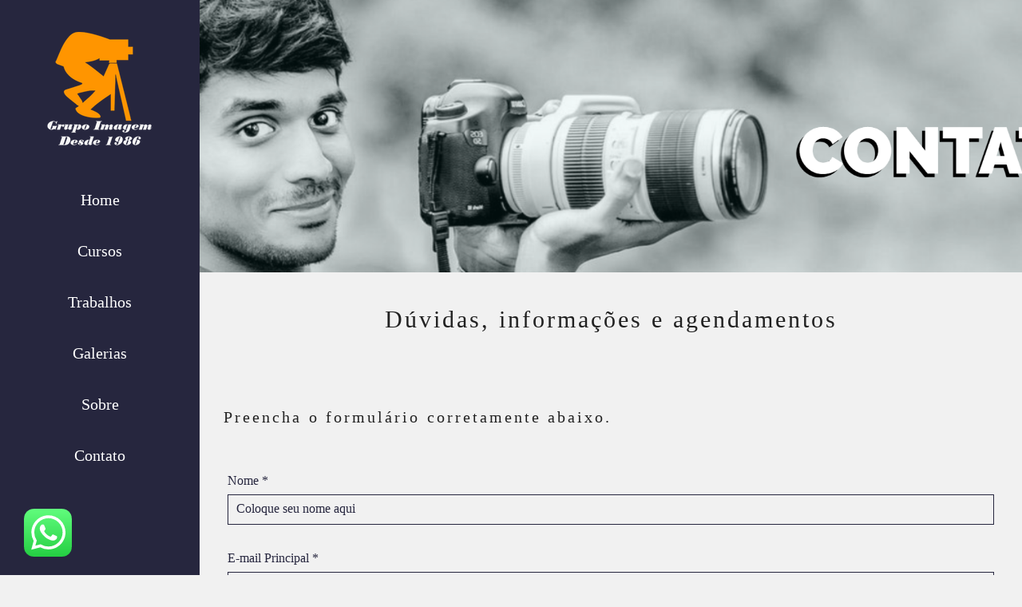

--- FILE ---
content_type: text/html; charset=utf-8
request_url: https://www.grupoimagem.org.br/contato
body_size: 6892
content:
<!DOCTYPE html>
<html lang="pt-BR">

<head>
  <title>Cursos de Fotografia em Sorocaba: Técnicas Avançadas de Fotografia e Vídeo na Região Metropolitana de Sorocaba</title>
  <meta charset="UTF-8">
  <meta name="description" content="Escola de Fotografia com Cursos VIP e Workshops Gratuitos - Formando profissionais qualificados desde 1986. Venha se destacar na fotografia!">
  <meta name="keywords" content="Grupo Imagem,Núcleo de Fotografia,Cursos de Fotografia,Melhor Curso de Fotografia em Sorocaba,Fotografia Sorocaba,Sorocaba e região,Região Metropolitana de Sorocaba,Fotografia,Fotógrafos Sorocaba,Curso de Cinegrafista,Curso de Tratamento de Imagem,Edeson Souza,Escola de Fotografia Sorocaba,Escola de Fotografia,Curso de Fotografia Sorocaba,Fotografia Sorocaba,Edeson Souza,Sorocaba e Região,Edson Souza,Workshop gratuito,Grupo Imagem Núcleo de Fotografia e Vídeo de Sorocaba,Curso de Fotografia em Sorocaba,Salão Nacional da Fotografia de Sorocaba,Curso de Lightroom,Curso de Photoshop,Curso de Diagramação,Curso de Editor de Vídeo,Curso de Fotografia com Celular,Cursos online e ao vivo,Cursos de Fotografia Sorocaba,Cursos de Lightroom em Sorocaba,Escola de Fotografia em Sorocaba,Escola de Fotografia Sorocaba,Curso de Photoshop para Fotógrafo,Curso de Photoshop em Sorocaba,Curso de Fotografia Básica VP,Curso de Fotografia Sorocaba,Curso de Fotografia Avançada Sorocaba,parcelado sem juros,Curso de Fotografia Especial de Férias,Curso de fotografia,Sorocaba Curso de Fotografia,Fotografia Cursos,Fotografia Básica,Fotografia Avançada,Fotografia Profissional,Lightroom,Photoshop,Diafragma,Obturador,ISO,Sensibilidade ISO,WB,Balanço de Branco,Pixel,DSLR,Mirrorless,Cropada,DX,FX,Nikon,Canon,Sony,Fuji,Professor Edeson Souza,Workshop Gratuito,Gratuito,Linguagem Fotográfica,Fotometria,Autof oco,Foco,Nitidez,Fotografia Preto e Branco,Luz,Iluminação,Curso de Fotografia VIP,VIP,Curso de Fotografia In Company,Curso de Fotografia em casa,Câmera Fotográfica,Flash Speedlight,Atendemos a domicilio,Atendimento personalizado">
  <meta name="author" content="">
  <meta property="og:title" content="Cursos de Fotografia em Sorocaba: Técnicas Avançadas de Fotografia e Vídeo na Região Metropolitana de Sorocaba">
  <meta property="og:description" content="Escola de Fotografia com Cursos VIP e Workshops Gratuitos - Formando profissionais qualificados desde 1986. Venha se destacar na fotografia!">
  <meta property="og:type" content="website">
  <meta property="og:url" content="https://www.grupoimagem.org.br/contato">
  <meta property="og:image" itemprop="image" content="https://storage.alboom.ninja/sites/20597/img/sobre/logo_q_1200.png?t=1563800446">
  <meta property="og:image:type" content="image/jpeg">
  <meta property="og:image:width" content="600">
  <meta property="og:image:height" content="400">
  <meta name="viewport" content="width=device-width, initial-scale=1.0, user-scalable=yes">
  <meta name="mobile-web-app-capable" content="yes">

      <meta name="robots" content="index" />
  
      <!-- Canonical URL -->
    <link rel="canonical" href="https://www.grupoimagem.org.br/contato">
  
  <link rel="shortcut icon" type="image/png" href="https://storage.alboom.ninja/sites/20597/img/favicom_gi.png?t=1565092051" />  
      <link rel="stylesheet" href="https://bifrost.alboompro.com/static/boom-v3/themes/6/dist/css/main.min.css?v=2.8.594" id="cssPath">
          <link href="https://bifrost.alboompro.com/static/css/flatpickr.min.css?v=2.8.594" rel="stylesheet" type="text/css" />
      <link rel="stylesheet" href="https://bifrost.alboompro.com/static/boom-v3/assets/vendors/font-awesome/5.15.4/css/all.min.css?v=2.8.594">
  
  <style type="text/css">/* ORDER */
main#homePage {
  display: flex;
  flex-direction: column;
}

section#bannerSection {
  order: 0;
}

section#associationsSection {
  order: 1;
}

section.content-section.cs--last-posts.cs--content-preview {
  order: 4;
  
}

section.content-section.cs--last-jobs.cs--content-preview {
  order: 2;
}


section.content-section.cs--most-viewed.cs--content-preview {
  order: 3;
}

section#testimonialsSection {
  order: 4;
}

section#newsletterSection {
  order: 6;
}

section.content-section.cs--instagram {
  order: 7;
}
/* FIM ORDER */

@media screen and (min-width: 768px){
.bs--scrollable .owl-item .b__cover--scrollable {
    display: block;
    object-fit: cover;
    font-family: "object-fit: cover;";
    height: 100vh;
    max-height: 55vh !important;
    padding-left:4px;
}
}

.banner-list.owl-loaded {
    max-height: none;
    overflow: visible;
    height: auto !important;
}

h2.cs__title {
  text-transform: uppercase;

}

.content-status {
    display: block;
    padding: 15px 0;
    border-top: unset;
}

.cp__additional {
    display: none;
}

.content-preview:hover .cp__alboom-type, .content-preview:hover .cp__thumbnail:after {
    opacity: 0;
}

.cs--last-jobs .content-preview:nth-child(1) .content-status, .cs--last-jobs .content-preview:nth-child(2) .content-status {
    margin: 0 45px;
    display: none;
}
.cp__title {
    width: 100%;
    font-size: 20px;
    text-transform: none;
}
.cp--album-preview .cp__container {
    text-align: left;
}

.content-section.cs--last-jobs.cs--content-preview .content-status{
  display: none
}
.content-section .cs--last-jobs .content-status {
    display: none;
}



.content-section {
    border-bottom: unset;
}

#testimonialsSection{
  background-color: #26263e1a;
}

.ts--picture .ts__image {
    border-radius: 0;
}

.cps__text {
    display: none;
}

.cs--last-posts .cp__header, .cs--last-posts .content-status{
  text-align: left;
}
.boom-button, .cp__alboom-type {
    font-weight: 600;
}

.ac__title {
    border-bottom: 2px solid #26263E;
}
/*Cores elementos Blog V2*/

.post-v2 .date-categories .publish-date, .post-v2 .date-categories .category-item {
  color: currentColor;
}
.post-v2 .icon-info-container .icon-info .icon {
  color: currentColor;
}
.post-v2 .icon-info-container .icon-info .info {
    color: currentColor;
}

.post-v2 .share-floating-bar .share-options--title {
    color: currentColor;
}

.post-v2 .date-categories>:not(:first-child)::before {
    background: currentColor;
}

.post-v2 .icon-info-container .icon-info .icon.like-icon > svg > path {
  fill: currentColor;
}

.blog-list-posts-container .list-post-item .list-post-item-text .list-post-info-container .list-post-icon-info .list-post-icon {
  color:currentColor;
}

.blog-list-posts-container .list-post-item .list-post-item-text .list-post-info-container .list-post-icon-info .list-post-info {
  color: currentColor;
}

.blog-list-posts-container .list-post-item .list-post-item-text .list-post-info-container .list-post-icon-info .list-post-icon{
  color: currentColor;
}

.blog-list-posts-container .list-post-item .list-post-item-text .list-post-info-container .list-post-icon-info .list-post-icon > svg > path {
  fill: currentColor;
}

.blog-list-posts-container .list-post-item .list-post-item-text .list-post-item-show-date {
    color: currentColor;
}

/*fim cores elementos Blog v2*/

.date-categories {
    margin-bottom: 15px;
}

.post-v2 {
    padding: 35px 0;
}.boom-button, .cp__alboom-type{background-color:rgba(38, 38, 62, 0);font-family:'Chivo';border-radius:0px;}
.boom-button, .cp__alboom-type, body .cp__alboom-type:hover{border-color:rgba(38, 38, 62, 1);color:rgba(38, 38, 62, 1);}
.boom-button:hover{background-color:rgba(38, 38, 62, 1);border-color:rgba(223, 223, 223, 0);color:rgba(255, 255, 255, 1);}
.mhm__item{color:rgba(255, 255, 255, 1);}
.mhm__item:hover{color:rgba(244, 169, 47, 0.66);}
.main-header{background-color:rgba(38, 38, 62, 1);}
html, body, .contact-input{color:rgba(33, 33, 33, 1);}
.cs__title{color:rgba(33, 33, 33, 1);font-family:'Chivo';}
.fr-view a{color:rgba(107, 107, 107, 1);}
.fr-view a:hover{color:rgba(17, 155, 255, 1);}
.footer{background-color:rgba(255, 255, 255, 1);color:rgba(33, 33, 33, 1);}
.footer .boom-button, .footer .cp__alboom-type{background-color:rgba(17, 17, 17, 0);border-color:rgba(38, 38, 62, 1);color:rgba(38, 38, 62, 1);}
.footer .boom-button:hover, .footer .cp__alboom-type:hover{background-color:rgba(38, 38, 62, 1);border-color:rgba(255, 255, 255, 0);color:rgba(255, 255, 255, 1);}
.mh__logo figure img{max-width:100%;max-height:100%;}
.mh__menu{font-family:'Chivo';}
.mh__menu, .mhm__item{font-size:20px;letter-spacing:0px;}
body:not(.sidenav) .mhm__item{padding:10px 10px;}
body.sidenav .mhm__item{padding-top:10px;padding-bottom:10px;}
.b__info .b__heading{font-family:'Chivo';font-size:60px;letter-spacing:0px;}
.b__info .b__subtitle{font-family:'Chivo';font-size:22px;letter-spacing:0px;}
h2.cs__title{letter-spacing:6px;font-size:20px;}
html, body{font-family:'Chivo';font-size:14px;}
body{background-color:rgba(241, 241, 241, 1);}
.content-preview a:hover .cp__thumbnail:before{background-color:rgba(255, 255, 255, 0);}
.b__info{color:rgba(255, 255, 255, 1);}
.tag-container a.tag-item, .tag-container a.tag-item:hover{background-color:rgba(38, 38, 62, 0.95);color:rgba(255, 255, 255, 1);}
.post-v2 .post_content h2, .post-v2 .post_content h3, .post-v2 .post_content h4, .post-v2 h1.ac__title, .post-v2 .share-floating-bar h2, .blog-list-posts-container .list-post-item .list-post-item-text .list-post-item-title a{color:rgba(38, 38, 62, 1);}
.post-v2 .post_container .post_content p,.post-v2 .post_container .post_content ul li,.post-v2 .post_container .post_content ol li{color:rgba(38, 38, 62, 1);font-size:20px;line-height:1.5;}
.post-v2 .post_container .post_content a, .post-v2 .post_container .post_content a:hover, .post-v2 .post_container .post_content a:visited{color:rgba(17, 155, 255, 1);}
.post-v2 > progress[value]::-moz-progress-bar{background-color:rgba(38, 38, 62, 1);}
.post-v2 > progress[value]::-webkit-progress-value{background-color:rgba(38, 38, 62, 1);}
.post-v2 .post_container .post_content{font-family:'Lora';}
.post-v2 .post_container .post_header h1{font-size:32px;}
[data-form] .contact-label{font-family:'Chivo';font-size:13px;color:rgba(38, 38, 62, 1);}
[data-form] .contact-input{font-family:'Chivo';font-size:14px;color:rgba(38, 38, 62, 1);border-color:rgba(38, 38, 62, 1);background-color:rgba(0, 0, 0, 0);border-width:1px;border-radius:0px;}
[data-form][wrapper_id] .contact-input + label div[id^="checkbox-"][id$="styledCheckbox"],[data-form][wrapper_id] .contact-input:checked + label div[id^="checkbox-"][id$="styledCheckbox"]{border-color:rgba(38, 38, 62, 1);}
[data-form][wrapper_id] .contact-input + label div[id^="radio-"][id$="styledRadio"],[data-form][wrapper_id] .contact-input:checked + label div[id^="radio-"][id$="styledRadio"]{border-color:rgba(38, 38, 62, 1);}
[data-form][wrapper_id] .contact-input:checked + label div[id^="checkbox-"][id$="styledCheckbox"]{background-color:rgba(38, 38, 62, 1);}
[data-form][wrapper_id] .contact-input:checked + label div[id^="radio-"][id$="styledRadio"]::before{background-color:rgba(38, 38, 62, 1);}
.blog__container .blog__content, .blog__container .ac__content p{line-height:2;}
.nav-drawer .ndc__item:hover{color:rgb(244, 169, 47);}
.content-preview:hover .cp__thumbnail:before{background-color:rgba(241, 241, 241, .8);}</style>
  


  
      <link href="https://bifrost.alboompro.com/static/css/flatpickr.min.css?v=2.8.594" rel="stylesheet" type="text/css" />
    <link rel="stylesheet" href="https://bifrost.alboompro.com/static/boom-v3/custom-page/css/main.min.css?v=2.8.594" id="cssPath">
  
      <style data-styled="gvdguQ gqXvoi cJRMdd ingRnh fQXwRx bvBwdB jjOLBE RpppJ" data-styled-version="4.4.1">
/* sc-component-id: styles__FormContainer-sc-10htlsy-0 */
.RpppJ{padding:20px 0 20px;} .RpppJ .contact-label{text-transform:none !important;} @media screen and (max-width:1200px){.RpppJ .contact-label{font-size:calc( 13px + (3) * ((100vw - 320px) / 880) );}} @media screen and (min-width:1201px){.RpppJ .contact-label{font-size:16px !important;}} .RpppJ .boom-button{text-transform:none !important;} @media screen and (max-width:1200px){.RpppJ .boom-button{font-size:calc( 13px + (3) * ((100vw - 320px) / 880) );}} @media screen and (min-width:1201px){.RpppJ .boom-button{font-size:16px !important;}} .RpppJ input::placeholder{text-transform:none !important;} @media screen and (max-width:1200px){.RpppJ input::-webkit-input-placeholder{font-size:calc( 13px + (3) * ((100vw - 320px) / 880) );}.RpppJ input::-moz-placeholder{font-size:calc( 13px + (3) * ((100vw - 320px) / 880) );}.RpppJ input:-ms-input-placeholder{font-size:calc( 13px + (3) * ((100vw - 320px) / 880) );}.RpppJ input::placeholder{font-size:calc( 13px + (3) * ((100vw - 320px) / 880) );}} @media screen and (min-width:1201px){.RpppJ input::placeholder{font-size:16px !important;}}
/* sc-component-id: styles__TitleWrapper-sc-12x2gl6-0 */
.bvBwdB{padding-top:10px;padding-bottom:10px;line-height:0.6em !important;text-align:center !important;} @media screen and (max-width:1200px){.bvBwdB{font-size:px;}} @media screen and (min-width:1201px){}.jjOLBE{padding-top:10px;padding-bottom:10px;line-height:1.3em !important;word-spacing:0.5px !important;} @media screen and (max-width:1200px){.jjOLBE{font-size:px;}} @media screen and (min-width:1201px){}
/* sc-component-id: styles__SpacerContainer-sc-4bd2w8-0 */
.ingRnh{min-width:100%;height:301px;min-height:301px;}.fQXwRx{min-width:100%;height:30px;min-height:30px;}
/* sc-component-id: component__ColumnWrapper-sc-5l9rxb-0 */
.cJRMdd{padding:20px;background-color:transparent;}
/* sc-component-id: component__SectionWrapper-uz47eo-0 */
.gvdguQ{position:relative;display:-webkit-box;display:-webkit-flex;display:-ms-flexbox;display:flex;-webkit-flex-direction:row;-ms-flex-direction:row;flex-direction:row;-webkit-flex-wrap:wrap;-ms-flex-wrap:wrap;flex-wrap:wrap;width:100%;padding-top:20px;padding-bottom:20px;background-image:url(https://cdn.alboompro.com/5e89d1f84207f40001346f09_678a5964a78449000119f745/original_size/contato.png?v=1);} .gvdguQ:before{content:"";width:100%;height:100%;position:absolute;top:0;left:0;background-color:transparent;pointer-events:none;}.gqXvoi{position:relative;display:-webkit-box;display:-webkit-flex;display:-ms-flexbox;display:flex;-webkit-flex-direction:row;-ms-flex-direction:row;flex-direction:row;-webkit-flex-wrap:wrap;-ms-flex-wrap:wrap;flex-wrap:wrap;width:100%;padding-top:20px;padding-bottom:20px;background-image:none;} .gqXvoi:before{content:"";width:100%;height:100%;position:absolute;top:0;left:0;background-color:transparent;pointer-events:none;}</style>  
            <script src="https://cdn-cp.alboompro.com/site_scripts.js?s=Form:1"></script>
      
  
  <script>
    window.templateId = 6  </script>
</head>

<body ontouchstart="" class="page-contact sidenav 
  ">
  
  <div class="menu-container
    sidenav" id="menuContainer">

    <header class="main-header sidenav mh--a-center" id="mainHeader">

      <div class="container">
        <a href="/" class="mh__logo" title="Página inicial de Grupo Imagem">
          <figure>
            <img src="https://alfred.alboompro.com/resize/width/370/height/150/quality/99/url/storage.alboom.ninja/sites/20597/img/logo/grupo_imagem-escola_-bco-250px.png?t=1736461838" alt="Grupo Imagem" class=" accelerated">
          </figure>
        </a>
        <nav class="mh__menu mh__menu-separator-none" id="mainMenu">

          
              <a href="/home"  class="mhm__item">
                Home              </a>

            
              <a href="/blog"  class="mhm__item">
                Cursos              </a>

            
              <a href="/portfolio"  class="mhm__item">
                Trabalhos              </a>

            
              <a href="/galerias"  class="mhm__item">
                Galerias              </a>

            
              <a href="/sobre"  class="mhm__item">
                Sobre              </a>

            
              <a href="/contato"  class="mhm__item">
                Contato              </a>

                    </nav>
      </div>
    </header>

    <nav class="nav-drawer 
      dark-light" id="navDrawer">
      <a href="/" class="nd__logo" title="Página inicial de Grupo Imagem">'
        <figure>
          <img src="https://storage.alboom.ninja/sites/20597/img/logo/grupo_imagem-escola_-bco-250px.png?t=1736461838" alt="Logotipo de Grupo Imagem">
        </figure>
      </a>
      <div class="nd__content">

        
            <a href="/home"  class="ndc__item mhm__item">
              Home            </a>

          
            <a href="/blog"  class="ndc__item mhm__item">
              Cursos            </a>

          
            <a href="/portfolio"  class="ndc__item mhm__item">
              Trabalhos            </a>

          
            <a href="/galerias"  class="ndc__item mhm__item">
              Galerias            </a>

          
            <a href="/sobre"  class="ndc__item mhm__item">
              Sobre            </a>

          
            <a href="/contato"  class="ndc__item mhm__item">
              Contato            </a>

          
      </div>

      <div class="nd__social dark-light">
        <ul class="nds-list">
                      <li class="ndsl__item mhm__item">
              <a href="https://facebook.com/grupoimagemnucleodefotografiaevideo?locale=pt_BR" target="_blank" title="Facebook de Grupo Imagem">
                <i class="fab fa-facebook-f"></i>
              </a>
            </li>
                                <li class="ndsl__item mhm__item">
              <a href="https://instagram.com/grupoimagem.escolafotografia" target="_blank" title="Instagram de Grupo Imagem">
                <i class="fab fa-instagram"></i>
              </a>
            </li>
                  </ul>
      </div>
    </nav>

    <a href="#" id="nav-hamburguer" class="nd__button no-link
        dark-light" data-toggle-class="js-fixed" data-toggle-target="menuContainer">
      <i class="ndb__icon top"></i>
      <i class="ndb__icon middle"></i>
      <i class="ndb__icon bottom"></i>
    </a>

  </div>
<!-- Body Custom Page -->
<div class="main-content custom-page web " id="root">
  <div class="component__SectionWrapper-uz47eo-0 gvdguQ content-section gutter-0 cp-boxed" style="padding:0px 0"><div class="container"><div class="component__ColumnWrapper-sc-5l9rxb-0 cJRMdd col-12 cp-column-align-top cp-col"><div id="" class="styles__SpacerContainer-sc-4bd2w8-0 ingRnh" height="301"></div></div></div></div><div id="" class="component__SectionWrapper-uz47eo-0 gqXvoi content-section gutter-20 cp-boxed" style="padding:20px 0"><div class="container"><div id="" class="component__ColumnWrapper-sc-5l9rxb-0 cJRMdd col-12 cp-column-align-top cp-col"><h1 id="" word-spacing="0" class="styles__TitleWrapper-sc-12x2gl6-0 bvBwdB cs__title" style="text-transform:none;font-size:30px">Dúvidas, informações e agendamentos</h1></div></div></div><div id="" class="component__SectionWrapper-uz47eo-0 gqXvoi content-section gutter-20 cp-boxed" style="padding:20px 0"><div class="container"><div id="" class="component__ColumnWrapper-sc-5l9rxb-0 cJRMdd col-12 cp-column-align-top cp-col"><h1 id="" word-spacing="0.5" class="styles__TitleWrapper-sc-12x2gl6-0 jjOLBE cs__title" style="text-transform:none;font-size:20px">Preencha o formulário corretamente abaixo.</h1><div id="" class="styles__SpacerContainer-sc-4bd2w8-0 fQXwRx" height="30"></div><div class="styles__FormContainer-sc-10htlsy-0 RpppJ" data-form="5ecd65a210991e000185def8" id="cp33054754-5b51-41e7-98d8-6773c4ac00b9"></div></div></div></div><div id="" class="component__SectionWrapper-uz47eo-0 gqXvoi content-section gutter-20 cp-boxed" style="padding:20px 0"><div class="container"><div id="" class="component__ColumnWrapper-sc-5l9rxb-0 cJRMdd col-12 cp-column-align-top cp-col"><h1 id="" word-spacing="0.5" class="styles__TitleWrapper-sc-12x2gl6-0 jjOLBE cs__title" style="text-transform:none;font-size:16px">Para mais dúvidas entre em contato pelos telefone 15 3346-2099 / 15 98114-0891 (whatsApp)</h1></div></div></div></div>  

  <footer class="footer f--full " id="infoFooter">
    <div class="container">
      
              <section class="col-5 col-480-12 f__section fs--about">
          <h3 class="fs__title">Grupo Imagem</h3>
          <div class="fs__content">
                        <img class="fsc__image"  data-original="https://alfred.alboompro.com/resize/width/300/quality/70/url/storage.alboom.ninja/sites/20597/img/sobre/grupo_imagem-200x200px.jpg?t=1565097682" src="[data-uri]" alt="Sobre Grupo Imagem" />
            <div class="fsc__text">
                          O GRUPO IMAGEM&nbsp;NÚCLEO DE FOTOGRAFIA DE SOROCABA, teve seu inicio em 22 de setembro de 1986, quando o fotógrafo João Farkas esteve em Sorocaba ministrando uma oficina de fotografia, dentro do projeto “NOSSA GENTE”, promovido pela União dos Fotógrafos...              <p>
                <a href="/sobre" class="boom-button" title="Conheça um pouco mais sobre Grupo Imagem" class="fcac__link">Saiba mais</a>
              </p>
            </div>
          </div>
        </section>
      
              <section class="col-4 col-480-12 f__section fs--facebook">
          <h3 class="fs__title">Facebook</h3>
          <div class="fs__content">
                      </div>
        </section>
      
      <section class="col-3 col-480-12 f__section fs--contact">
                  <h3 class="fs__title"></h3>
          <div class="fs__content">

          <ul class="fs__info">
                        <li class="fsi__item">
              <span class="fsii__text">
                1533462099                              </span>
            </li>
            
                        <li class="fsi__item">
              <span class="fsii__text">
                <i class="fab fa-whatsapp whats_icon"></i> <a href="https://api.whatsapp.com/send?phone=5515981140891" class="fsii__link whats_link" target="_blank">Enviar mensagem</a>
              </span>
            </li>
            
                        <li class="fsi__item">
              <span class="fsii__text">
                cursos@grupoimagem.org.br              </span>
            </li>
            
                          <li class="fsi__item">
                <address class="fsii_address">
                  <span class="fsii__text">
                                        Rua Hortencio Piaya Martinez, 110, Térreo                     - Jardim Prestes de Barros                  </span>
                </address>
              </li>
            
                        <li class="fsi__item">
              <span class="fsii__text">
                Sorocaba                 / SP              </span>
            </li>
            
          </ul>
        
                      
<ul class="social-list">
      <li class="sl__item">
      <a href="https://facebook.com/grupoimagemnucleodefotografiaevideo?locale=pt_BR" target="_blank" title="Facebook de Grupo Imagem">
        <i class="fab fa-facebook-f"></i>
      </a>
  </li>
      <li class="sl__item">
      <a href="https://instagram.com/grupoimagem.escolafotografia" target="_blank" title="Instagram de Grupo Imagem">
        <i class="fab fa-instagram"></i>
      </a>
  </li>
              <li class="sl__item">
      <a href="https://youtube.com/channel/UCw3Hluk-ph1dp-Bh_BT4pNA" target="_blank" title="YouTube de Grupo Imagem">
        <i class="fab fa-youtube"></i>
      </a>
  </li>
      </ul>
          
                      <a class="boom-button" href="/contato" title="Entre em contato">Contato</a>                  </div>
      </section>
    </div>
  </footer>

  
  
      <div class="whatsapp-button whatsapp-left whatsapp-big">
              <div class="whatsapp-message">
          <div class="whatsapp-message-close">&#10005;</div>
          <a target="_blank" href="https://api.whatsapp.com/send?phone=5515981140891&text=Ol%C3%A1%2C+estava+visitando+seu+site+e+me+interessei+pelo+seus+Cursos.">
            Olá, em que podemos ajudar? Sinta-se a vontade em me chamar no Whats.          </a>
        </div>
            <a class="whatsapp-icon" target="_blank" href="https://api.whatsapp.com/send?phone=5515981140891&text=Ol%C3%A1%2C+estava+visitando+seu+site+e+me+interessei+pelo+seus+Cursos.">
        <img src="https://bifrost.alboompro.com/static/icon/whatsapp/square.svg" alt="Logo do Whatsapp" />
      </a>
    </div>
  
    <div class="main-footer" id="mainFooter">
    <a href="#" id="goTop" class="go-top fade no-link" title="Ir para o topo">
      <i class="fa fa-chevron-up"></i>
    </a>

          <div class="footer-alboom">
        <div class="container alboom-credits">
          <a href="https://www.alboompro.com/?ref=28082" target="_blank" title="Alboom - Prosite">
            Feito com <b>Alboom</b>                      </a>
        </div>
      </div>
      </div>

  <script src="https://bifrost.alboompro.com/static/boom-v3/assets/vendors/libj/2.2.4/libj.min.js?v=2.8.594"></script>

  
  
      <script src="https://bifrost.alboompro.com/static/js/flatpickr.min.js?v=2.8.594"></script>
    <script src="https://bifrost.alboompro.com/static/flatpickr/localizations/pt.min.js"></script><script>var flatpickr_location = "pt"</script>    <script src="https://bifrost.alboompro.com/static/js/jquery.validate_pt_BR.min.js?v=2.8.594"></script>
  

  
      <script src="https://bifrost.alboompro.com/static/boom-v3/dist/main.min.js?v=2.8.594"></script>
  
  
      <script type="text/javascript">new FormController({ environment: 'web', enhancer: undefined, position: 3, locale: undefined, typographyButton: { fontSize: 16, letterSpacing: 0, textTransform: 'none' }, borderButton: { color: { r: 0, g: 0, b: 0, a: 1 }, type: 'solid', width: 0, radius: 0, lockedInputRadius: false, iconInputRadius: 'hyperlink-2.svg' }, shadowButton: { enabled: false, type: 'external', color: { r: 0, g: 0, b: 0, a: 0.2 }, horizontal: 2, vertical: 2, blur: 4 }, backgroundColor: null, typographyInput: { fontSize: 16, letterSpacing: 0, textTransform: 'none' }, borderInput: { color: { r: 0, g: 0, b: 0, a: 1 }, type: 'solid', width: 0, radius: 0, lockedInputRadius: false, iconInputRadius: 'hyperlink-2.svg' }, shadowInput: { enabled: false, type: 'external', color: { r: 0, g: 0, b: 0, a: 0.2 }, horizontal: 2, vertical: 2, blur: 4 }, typographyLabel: { fontSize: 16, letterSpacing: 0, textTransform: 'none' }, form_id: '5ecd65a210991e000185def8', paddingTop: 20, paddingTopType: null, paddingBottom: 20, paddingBottomType: null, visibility: { phone: true, tablet: true, desktop: true }, customStyle: '' }, "cp33054754-5b51-41e7-98d8-6773c4ac00b9", null, 'web')</script>  
      <script src="https://bifrost.alboompro.com/static/js/jquery.validate_pt_BR.min.js?v=2.8.594"></script>
    <script src="https://bifrost.alboompro.com/static/boom-v3/custom-page/js/crm-form.min.js?v=2.8.594"></script>
    <script src="https://bifrost.alboompro.com/static/boom-v3/custom-page/js/load_best_image.min.js?v=2.8.594"></script>
    <script src="https://bifrost.alboompro.com/static/js/flatpickr.min.js?v=2.8.594"></script>
    <script src="https://bifrost.alboompro.com/static/flatpickr/localizations/pt.min.js"></script><script>var flatpickr_location = "pt"</script>  
  
  
  
  
    </body>

  </html>

--- FILE ---
content_type: text/css
request_url: https://storage.alboom.ninja/libs/form/form-latest.min.css?v=1.0.24
body_size: 880
content:
.contact-form{display:flex;flex-wrap:wrap;justify-content:space-between;width:100%;margin:0}.contact-form-input{width:100%;position:static;display:block;float:none;margin-bottom:10px;padding-bottom:25px}.contact-form-input.checkbox{display:flex;align-items:center;margin-bottom:5px;padding-left:20px;padding-bottom:15px}.contact-form-input.checkbox:last-child{margin-bottom:0;padding-bottom:0}.contact-form-input.checkbox>input,.contact-form-input.checkbox>label{width:auto;margin:0 5px 0 0}.contact-form-input.radio{display:flex;align-items:center;margin-bottom:5px;padding-left:20px;padding-bottom:15px}.contact-form-input.radio:last-child{margin-bottom:0;padding-bottom:0}.contact-form-input.radio>input,.contact-form-input.radio>label{width:auto;margin:0 5px 0 0}.contact-label{display:block;margin-bottom:10px}.contact-label.checkbox,.contact-label.radio{margin-bottom:20px}.contact-input{margin-bottom:0}input[type=checkbox]{-webkit-appearance:checkbox}input[type=radio]{-webkit-appearance:radio}.error{display:flex;align-items:center;min-height:25px;color:#e85035;font-size:12px;width:100%}.contact-form .boom-button{display:flex;align-items:center;justify-content:center;cursor:pointer;transition:opacity 150ms ease-in-out}.contact-form .boom-button:focus{outline:0}.contact-form .boom-button:disabled{cursor:no-drop;opacity:.5}.contact-form .boom-button .loading-container{position:relative;height:100%;opacity:0;transition:.3s;transform:translateX(-12px);display:flex;align-items:center}.contact-form .boom-button .loading-container .loader{position:absolute;display:flex;align-items:center;justify-content:center;border:2px solid;border-radius:50%;border-top:2px solid transparent;width:16px;height:16px;-webkit-animation:spin 2s linear infinite;animation:none}.contact-form .boom-button .text-button{display:flex;align-items:center;transition:.3s;height:100%}.contact-form .boom-button.loading{pointer-events:none}.contact-form .boom-button.loading .loading-container{opacity:1}.contact-form .boom-button.loading .loading-container .loader{-webkit-animation:spin 1s linear infinite;animation:spin 1s linear infinite}.contact-form .boom-button.loading .text-button{transform:translateX(12px)}.contact-form .message-terms-container{width:100%;margin-bottom:35px}.contact-form .message-terms>a{text-decoration:underline;color:#2363b7}@-webkit-keyframes spin{0%{-webkit-transform:rotate(0);transform:rotate(0)}100%{-webkit-transform:rotate(360deg);transform:rotate(360deg)}}@keyframes spin{0%{-webkit-transform:rotate(0);transform:rotate(0)}100%{-webkit-transform:rotate(360deg);transform:rotate(360deg)}}.form-message{display:flex;align-items:flex-start;border-radius:2px;opacity:0;max-height:0;transition:opacity .3s ease-out,max-height .3s ease-out;position:relative}.form-message.active{opacity:1;max-height:500px;padding:20px 40px 20px 20px;margin-bottom:20px}.form-message.ms-success.active{background:#f0f9f4;border:1px solid #45ae70}.form-message.ms-error.active{background:#f8e9e6;border:1px solid #dc624b}.form-message>img{width:27px}.form-message>p{margin-left:15px;margin-top:2px;font-size:16px;line-height:19px;color:#262626}.form-message .button-container{width:14px;position:absolute;right:20px;top:25px;cursor:pointer}[data-form][wrapper_id] select{cursor:pointer}[data-form][wrapper_id] [type=checkbox],[data-form][wrapper_id] [type=radio]{display:none}[data-form][wrapper_id] [type=checkbox]+label,[data-form][wrapper_id] [type=radio]+label{display:flex;align-items:center;cursor:pointer}[data-form][wrapper_id] [type=checkbox]+label>div,[data-form][wrapper_id] [type=radio]+label>div{width:14px;height:14px;background:#fff;display:inline-block;margin-right:5px;position:relative;border:1px solid #0075ff}[data-form][wrapper_id] [type=checkbox]+label>div{border-radius:2px}[data-form][wrapper_id] [type=radio]+label>div{border-radius:50%}[data-form][wrapper_id] [type=checkbox]:checked+label>div{background-color:#0075ff}[data-form][wrapper_id] [type=checkbox]:checked+label>div::before{content:" ";width:11px;height:11px;background-color:#fff;display:block;border-radius:50%;top:0;left:0;position:absolute;clip-path:polygon(45% 64%,81% 15%,98% 26%,50% 92%,11% 68%,22% 52%)}[data-form][wrapper_id] [type=radio]:checked+label>div::before{content:" ";width:8px;height:8px;background-color:#0075ff;display:block;border-radius:50%;top:calc(50% - 4px);left:calc(50% - 4px);position:absolute}


--- FILE ---
content_type: application/javascript
request_url: https://bifrost.alboompro.com/static/flatpickr/localizations/pt.min.js
body_size: 663
content:
!function(e,o){"object"==typeof exports&&"undefined"!=typeof module?o(exports):"function"==typeof define&&define.amd?define(["exports"],o):o(e.pt={})}(this,function(e){"use strict";var o="undefined"!=typeof window&&void 0!==window.flatpickr?window.flatpickr:{l10ns:{}},a={weekdays:{shorthand:["Dom","Seg","Ter","Qua","Qui","Sex","Sáb"],longhand:["Domingo","Segunda-feira","Terça-feira","Quarta-feira","Quinta-feira","Sexta-feira","Sábado"]},months:{shorthand:["Jan","Fev","Mar","Abr","Mai","Jun","Jul","Ago","Set","Out","Nov","Dez"],longhand:["Janeiro","Fevereiro","Março","Abril","Maio","Junho","Julho","Agosto","Setembro","Outubro","Novembro","Dezembro"]},rangeSeparator:" até "};o.l10ns.pt=a;var n=o.l10ns;e.Portuguese=a,e.default=n,Object.defineProperty(e,"__esModule",{value:!0})});